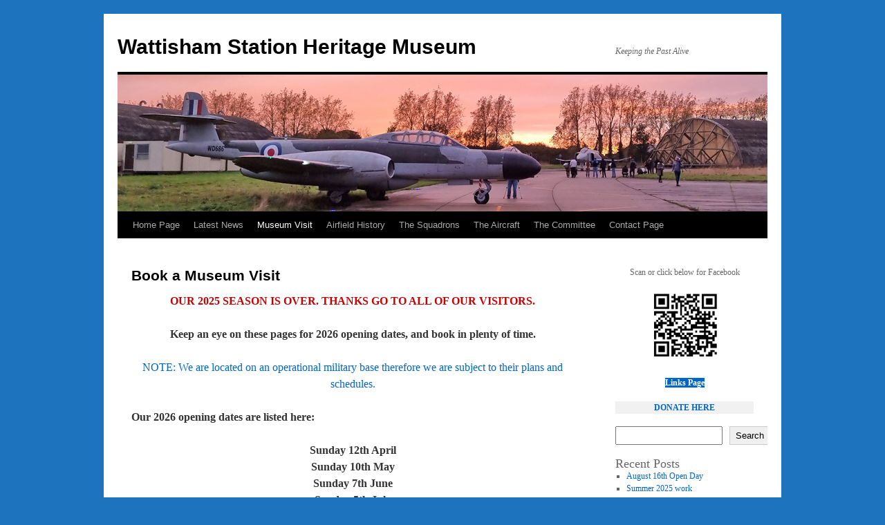

--- FILE ---
content_type: text/html; charset=UTF-8
request_url: https://wattishamstationheritage.com/book-a-museum-visit
body_size: 16246
content:
<!DOCTYPE html>
<html lang="en-GB">
<head>
<meta charset="UTF-8" />
<title>
Book a Museum Visit | Wattisham Station Heritage Museum	</title>
<link rel="profile" href="https://gmpg.org/xfn/11" />
<link rel="stylesheet" type="text/css" media="all" href="https://wattishamstationheritage.com/wp-content/themes/twentyten/style.css?ver=20251202" />
<link rel="pingback" href="https://wattishamstationheritage.com/xmlrpc.php">
<meta name='robots' content='max-image-preview:large' />
<link rel="alternate" type="application/rss+xml" title="Wattisham Station Heritage Museum &raquo; Feed" href="https://wattishamstationheritage.com/feed" />
<link rel="alternate" type="application/rss+xml" title="Wattisham Station Heritage Museum &raquo; Comments Feed" href="https://wattishamstationheritage.com/comments/feed" />
<link rel="alternate" title="oEmbed (JSON)" type="application/json+oembed" href="https://wattishamstationheritage.com/wp-json/oembed/1.0/embed?url=https%3A%2F%2Fwattishamstationheritage.com%2Fbook-a-museum-visit" />
<link rel="alternate" title="oEmbed (XML)" type="text/xml+oembed" href="https://wattishamstationheritage.com/wp-json/oembed/1.0/embed?url=https%3A%2F%2Fwattishamstationheritage.com%2Fbook-a-museum-visit&#038;format=xml" />
<style id='wp-img-auto-sizes-contain-inline-css' type='text/css'>
img:is([sizes=auto i],[sizes^="auto," i]){contain-intrinsic-size:3000px 1500px}
/*# sourceURL=wp-img-auto-sizes-contain-inline-css */
</style>
<style id='wp-emoji-styles-inline-css' type='text/css'>

	img.wp-smiley, img.emoji {
		display: inline !important;
		border: none !important;
		box-shadow: none !important;
		height: 1em !important;
		width: 1em !important;
		margin: 0 0.07em !important;
		vertical-align: -0.1em !important;
		background: none !important;
		padding: 0 !important;
	}
/*# sourceURL=wp-emoji-styles-inline-css */
</style>
<style id='wp-block-library-inline-css' type='text/css'>
:root{--wp-block-synced-color:#7a00df;--wp-block-synced-color--rgb:122,0,223;--wp-bound-block-color:var(--wp-block-synced-color);--wp-editor-canvas-background:#ddd;--wp-admin-theme-color:#007cba;--wp-admin-theme-color--rgb:0,124,186;--wp-admin-theme-color-darker-10:#006ba1;--wp-admin-theme-color-darker-10--rgb:0,107,160.5;--wp-admin-theme-color-darker-20:#005a87;--wp-admin-theme-color-darker-20--rgb:0,90,135;--wp-admin-border-width-focus:2px}@media (min-resolution:192dpi){:root{--wp-admin-border-width-focus:1.5px}}.wp-element-button{cursor:pointer}:root .has-very-light-gray-background-color{background-color:#eee}:root .has-very-dark-gray-background-color{background-color:#313131}:root .has-very-light-gray-color{color:#eee}:root .has-very-dark-gray-color{color:#313131}:root .has-vivid-green-cyan-to-vivid-cyan-blue-gradient-background{background:linear-gradient(135deg,#00d084,#0693e3)}:root .has-purple-crush-gradient-background{background:linear-gradient(135deg,#34e2e4,#4721fb 50%,#ab1dfe)}:root .has-hazy-dawn-gradient-background{background:linear-gradient(135deg,#faaca8,#dad0ec)}:root .has-subdued-olive-gradient-background{background:linear-gradient(135deg,#fafae1,#67a671)}:root .has-atomic-cream-gradient-background{background:linear-gradient(135deg,#fdd79a,#004a59)}:root .has-nightshade-gradient-background{background:linear-gradient(135deg,#330968,#31cdcf)}:root .has-midnight-gradient-background{background:linear-gradient(135deg,#020381,#2874fc)}:root{--wp--preset--font-size--normal:16px;--wp--preset--font-size--huge:42px}.has-regular-font-size{font-size:1em}.has-larger-font-size{font-size:2.625em}.has-normal-font-size{font-size:var(--wp--preset--font-size--normal)}.has-huge-font-size{font-size:var(--wp--preset--font-size--huge)}.has-text-align-center{text-align:center}.has-text-align-left{text-align:left}.has-text-align-right{text-align:right}.has-fit-text{white-space:nowrap!important}#end-resizable-editor-section{display:none}.aligncenter{clear:both}.items-justified-left{justify-content:flex-start}.items-justified-center{justify-content:center}.items-justified-right{justify-content:flex-end}.items-justified-space-between{justify-content:space-between}.screen-reader-text{border:0;clip-path:inset(50%);height:1px;margin:-1px;overflow:hidden;padding:0;position:absolute;width:1px;word-wrap:normal!important}.screen-reader-text:focus{background-color:#ddd;clip-path:none;color:#444;display:block;font-size:1em;height:auto;left:5px;line-height:normal;padding:15px 23px 14px;text-decoration:none;top:5px;width:auto;z-index:100000}html :where(.has-border-color){border-style:solid}html :where([style*=border-top-color]){border-top-style:solid}html :where([style*=border-right-color]){border-right-style:solid}html :where([style*=border-bottom-color]){border-bottom-style:solid}html :where([style*=border-left-color]){border-left-style:solid}html :where([style*=border-width]){border-style:solid}html :where([style*=border-top-width]){border-top-style:solid}html :where([style*=border-right-width]){border-right-style:solid}html :where([style*=border-bottom-width]){border-bottom-style:solid}html :where([style*=border-left-width]){border-left-style:solid}html :where(img[class*=wp-image-]){height:auto;max-width:100%}:where(figure){margin:0 0 1em}html :where(.is-position-sticky){--wp-admin--admin-bar--position-offset:var(--wp-admin--admin-bar--height,0px)}@media screen and (max-width:600px){html :where(.is-position-sticky){--wp-admin--admin-bar--position-offset:0px}}

/*# sourceURL=wp-block-library-inline-css */
</style><style id='wp-block-archives-inline-css' type='text/css'>
.wp-block-archives{box-sizing:border-box}.wp-block-archives-dropdown label{display:block}
/*# sourceURL=https://wattishamstationheritage.com/wp-includes/blocks/archives/style.min.css */
</style>
<style id='wp-block-heading-inline-css' type='text/css'>
h1:where(.wp-block-heading).has-background,h2:where(.wp-block-heading).has-background,h3:where(.wp-block-heading).has-background,h4:where(.wp-block-heading).has-background,h5:where(.wp-block-heading).has-background,h6:where(.wp-block-heading).has-background{padding:1.25em 2.375em}h1.has-text-align-left[style*=writing-mode]:where([style*=vertical-lr]),h1.has-text-align-right[style*=writing-mode]:where([style*=vertical-rl]),h2.has-text-align-left[style*=writing-mode]:where([style*=vertical-lr]),h2.has-text-align-right[style*=writing-mode]:where([style*=vertical-rl]),h3.has-text-align-left[style*=writing-mode]:where([style*=vertical-lr]),h3.has-text-align-right[style*=writing-mode]:where([style*=vertical-rl]),h4.has-text-align-left[style*=writing-mode]:where([style*=vertical-lr]),h4.has-text-align-right[style*=writing-mode]:where([style*=vertical-rl]),h5.has-text-align-left[style*=writing-mode]:where([style*=vertical-lr]),h5.has-text-align-right[style*=writing-mode]:where([style*=vertical-rl]),h6.has-text-align-left[style*=writing-mode]:where([style*=vertical-lr]),h6.has-text-align-right[style*=writing-mode]:where([style*=vertical-rl]){rotate:180deg}
/*# sourceURL=https://wattishamstationheritage.com/wp-includes/blocks/heading/style.min.css */
</style>
<style id='wp-block-image-inline-css' type='text/css'>
.wp-block-image>a,.wp-block-image>figure>a{display:inline-block}.wp-block-image img{box-sizing:border-box;height:auto;max-width:100%;vertical-align:bottom}@media not (prefers-reduced-motion){.wp-block-image img.hide{visibility:hidden}.wp-block-image img.show{animation:show-content-image .4s}}.wp-block-image[style*=border-radius] img,.wp-block-image[style*=border-radius]>a{border-radius:inherit}.wp-block-image.has-custom-border img{box-sizing:border-box}.wp-block-image.aligncenter{text-align:center}.wp-block-image.alignfull>a,.wp-block-image.alignwide>a{width:100%}.wp-block-image.alignfull img,.wp-block-image.alignwide img{height:auto;width:100%}.wp-block-image .aligncenter,.wp-block-image .alignleft,.wp-block-image .alignright,.wp-block-image.aligncenter,.wp-block-image.alignleft,.wp-block-image.alignright{display:table}.wp-block-image .aligncenter>figcaption,.wp-block-image .alignleft>figcaption,.wp-block-image .alignright>figcaption,.wp-block-image.aligncenter>figcaption,.wp-block-image.alignleft>figcaption,.wp-block-image.alignright>figcaption{caption-side:bottom;display:table-caption}.wp-block-image .alignleft{float:left;margin:.5em 1em .5em 0}.wp-block-image .alignright{float:right;margin:.5em 0 .5em 1em}.wp-block-image .aligncenter{margin-left:auto;margin-right:auto}.wp-block-image :where(figcaption){margin-bottom:1em;margin-top:.5em}.wp-block-image.is-style-circle-mask img{border-radius:9999px}@supports ((-webkit-mask-image:none) or (mask-image:none)) or (-webkit-mask-image:none){.wp-block-image.is-style-circle-mask img{border-radius:0;-webkit-mask-image:url('data:image/svg+xml;utf8,<svg viewBox="0 0 100 100" xmlns="http://www.w3.org/2000/svg"><circle cx="50" cy="50" r="50"/></svg>');mask-image:url('data:image/svg+xml;utf8,<svg viewBox="0 0 100 100" xmlns="http://www.w3.org/2000/svg"><circle cx="50" cy="50" r="50"/></svg>');mask-mode:alpha;-webkit-mask-position:center;mask-position:center;-webkit-mask-repeat:no-repeat;mask-repeat:no-repeat;-webkit-mask-size:contain;mask-size:contain}}:root :where(.wp-block-image.is-style-rounded img,.wp-block-image .is-style-rounded img){border-radius:9999px}.wp-block-image figure{margin:0}.wp-lightbox-container{display:flex;flex-direction:column;position:relative}.wp-lightbox-container img{cursor:zoom-in}.wp-lightbox-container img:hover+button{opacity:1}.wp-lightbox-container button{align-items:center;backdrop-filter:blur(16px) saturate(180%);background-color:#5a5a5a40;border:none;border-radius:4px;cursor:zoom-in;display:flex;height:20px;justify-content:center;opacity:0;padding:0;position:absolute;right:16px;text-align:center;top:16px;width:20px;z-index:100}@media not (prefers-reduced-motion){.wp-lightbox-container button{transition:opacity .2s ease}}.wp-lightbox-container button:focus-visible{outline:3px auto #5a5a5a40;outline:3px auto -webkit-focus-ring-color;outline-offset:3px}.wp-lightbox-container button:hover{cursor:pointer;opacity:1}.wp-lightbox-container button:focus{opacity:1}.wp-lightbox-container button:focus,.wp-lightbox-container button:hover,.wp-lightbox-container button:not(:hover):not(:active):not(.has-background){background-color:#5a5a5a40;border:none}.wp-lightbox-overlay{box-sizing:border-box;cursor:zoom-out;height:100vh;left:0;overflow:hidden;position:fixed;top:0;visibility:hidden;width:100%;z-index:100000}.wp-lightbox-overlay .close-button{align-items:center;cursor:pointer;display:flex;justify-content:center;min-height:40px;min-width:40px;padding:0;position:absolute;right:calc(env(safe-area-inset-right) + 16px);top:calc(env(safe-area-inset-top) + 16px);z-index:5000000}.wp-lightbox-overlay .close-button:focus,.wp-lightbox-overlay .close-button:hover,.wp-lightbox-overlay .close-button:not(:hover):not(:active):not(.has-background){background:none;border:none}.wp-lightbox-overlay .lightbox-image-container{height:var(--wp--lightbox-container-height);left:50%;overflow:hidden;position:absolute;top:50%;transform:translate(-50%,-50%);transform-origin:top left;width:var(--wp--lightbox-container-width);z-index:9999999999}.wp-lightbox-overlay .wp-block-image{align-items:center;box-sizing:border-box;display:flex;height:100%;justify-content:center;margin:0;position:relative;transform-origin:0 0;width:100%;z-index:3000000}.wp-lightbox-overlay .wp-block-image img{height:var(--wp--lightbox-image-height);min-height:var(--wp--lightbox-image-height);min-width:var(--wp--lightbox-image-width);width:var(--wp--lightbox-image-width)}.wp-lightbox-overlay .wp-block-image figcaption{display:none}.wp-lightbox-overlay button{background:none;border:none}.wp-lightbox-overlay .scrim{background-color:#fff;height:100%;opacity:.9;position:absolute;width:100%;z-index:2000000}.wp-lightbox-overlay.active{visibility:visible}@media not (prefers-reduced-motion){.wp-lightbox-overlay.active{animation:turn-on-visibility .25s both}.wp-lightbox-overlay.active img{animation:turn-on-visibility .35s both}.wp-lightbox-overlay.show-closing-animation:not(.active){animation:turn-off-visibility .35s both}.wp-lightbox-overlay.show-closing-animation:not(.active) img{animation:turn-off-visibility .25s both}.wp-lightbox-overlay.zoom.active{animation:none;opacity:1;visibility:visible}.wp-lightbox-overlay.zoom.active .lightbox-image-container{animation:lightbox-zoom-in .4s}.wp-lightbox-overlay.zoom.active .lightbox-image-container img{animation:none}.wp-lightbox-overlay.zoom.active .scrim{animation:turn-on-visibility .4s forwards}.wp-lightbox-overlay.zoom.show-closing-animation:not(.active){animation:none}.wp-lightbox-overlay.zoom.show-closing-animation:not(.active) .lightbox-image-container{animation:lightbox-zoom-out .4s}.wp-lightbox-overlay.zoom.show-closing-animation:not(.active) .lightbox-image-container img{animation:none}.wp-lightbox-overlay.zoom.show-closing-animation:not(.active) .scrim{animation:turn-off-visibility .4s forwards}}@keyframes show-content-image{0%{visibility:hidden}99%{visibility:hidden}to{visibility:visible}}@keyframes turn-on-visibility{0%{opacity:0}to{opacity:1}}@keyframes turn-off-visibility{0%{opacity:1;visibility:visible}99%{opacity:0;visibility:visible}to{opacity:0;visibility:hidden}}@keyframes lightbox-zoom-in{0%{transform:translate(calc((-100vw + var(--wp--lightbox-scrollbar-width))/2 + var(--wp--lightbox-initial-left-position)),calc(-50vh + var(--wp--lightbox-initial-top-position))) scale(var(--wp--lightbox-scale))}to{transform:translate(-50%,-50%) scale(1)}}@keyframes lightbox-zoom-out{0%{transform:translate(-50%,-50%) scale(1);visibility:visible}99%{visibility:visible}to{transform:translate(calc((-100vw + var(--wp--lightbox-scrollbar-width))/2 + var(--wp--lightbox-initial-left-position)),calc(-50vh + var(--wp--lightbox-initial-top-position))) scale(var(--wp--lightbox-scale));visibility:hidden}}
/*# sourceURL=https://wattishamstationheritage.com/wp-includes/blocks/image/style.min.css */
</style>
<style id='wp-block-image-theme-inline-css' type='text/css'>
:root :where(.wp-block-image figcaption){color:#555;font-size:13px;text-align:center}.is-dark-theme :root :where(.wp-block-image figcaption){color:#ffffffa6}.wp-block-image{margin:0 0 1em}
/*# sourceURL=https://wattishamstationheritage.com/wp-includes/blocks/image/theme.min.css */
</style>
<style id='wp-block-latest-comments-inline-css' type='text/css'>
ol.wp-block-latest-comments{box-sizing:border-box;margin-left:0}:where(.wp-block-latest-comments:not([style*=line-height] .wp-block-latest-comments__comment)){line-height:1.1}:where(.wp-block-latest-comments:not([style*=line-height] .wp-block-latest-comments__comment-excerpt p)){line-height:1.8}.has-dates :where(.wp-block-latest-comments:not([style*=line-height])),.has-excerpts :where(.wp-block-latest-comments:not([style*=line-height])){line-height:1.5}.wp-block-latest-comments .wp-block-latest-comments{padding-left:0}.wp-block-latest-comments__comment{list-style:none;margin-bottom:1em}.has-avatars .wp-block-latest-comments__comment{list-style:none;min-height:2.25em}.has-avatars .wp-block-latest-comments__comment .wp-block-latest-comments__comment-excerpt,.has-avatars .wp-block-latest-comments__comment .wp-block-latest-comments__comment-meta{margin-left:3.25em}.wp-block-latest-comments__comment-excerpt p{font-size:.875em;margin:.36em 0 1.4em}.wp-block-latest-comments__comment-date{display:block;font-size:.75em}.wp-block-latest-comments .avatar,.wp-block-latest-comments__comment-avatar{border-radius:1.5em;display:block;float:left;height:2.5em;margin-right:.75em;width:2.5em}.wp-block-latest-comments[class*=-font-size] a,.wp-block-latest-comments[style*=font-size] a{font-size:inherit}
/*# sourceURL=https://wattishamstationheritage.com/wp-includes/blocks/latest-comments/style.min.css */
</style>
<style id='wp-block-latest-posts-inline-css' type='text/css'>
.wp-block-latest-posts{box-sizing:border-box}.wp-block-latest-posts.alignleft{margin-right:2em}.wp-block-latest-posts.alignright{margin-left:2em}.wp-block-latest-posts.wp-block-latest-posts__list{list-style:none}.wp-block-latest-posts.wp-block-latest-posts__list li{clear:both;overflow-wrap:break-word}.wp-block-latest-posts.is-grid{display:flex;flex-wrap:wrap}.wp-block-latest-posts.is-grid li{margin:0 1.25em 1.25em 0;width:100%}@media (min-width:600px){.wp-block-latest-posts.columns-2 li{width:calc(50% - .625em)}.wp-block-latest-posts.columns-2 li:nth-child(2n){margin-right:0}.wp-block-latest-posts.columns-3 li{width:calc(33.33333% - .83333em)}.wp-block-latest-posts.columns-3 li:nth-child(3n){margin-right:0}.wp-block-latest-posts.columns-4 li{width:calc(25% - .9375em)}.wp-block-latest-posts.columns-4 li:nth-child(4n){margin-right:0}.wp-block-latest-posts.columns-5 li{width:calc(20% - 1em)}.wp-block-latest-posts.columns-5 li:nth-child(5n){margin-right:0}.wp-block-latest-posts.columns-6 li{width:calc(16.66667% - 1.04167em)}.wp-block-latest-posts.columns-6 li:nth-child(6n){margin-right:0}}:root :where(.wp-block-latest-posts.is-grid){padding:0}:root :where(.wp-block-latest-posts.wp-block-latest-posts__list){padding-left:0}.wp-block-latest-posts__post-author,.wp-block-latest-posts__post-date{display:block;font-size:.8125em}.wp-block-latest-posts__post-excerpt,.wp-block-latest-posts__post-full-content{margin-bottom:1em;margin-top:.5em}.wp-block-latest-posts__featured-image a{display:inline-block}.wp-block-latest-posts__featured-image img{height:auto;max-width:100%;width:auto}.wp-block-latest-posts__featured-image.alignleft{float:left;margin-right:1em}.wp-block-latest-posts__featured-image.alignright{float:right;margin-left:1em}.wp-block-latest-posts__featured-image.aligncenter{margin-bottom:1em;text-align:center}
/*# sourceURL=https://wattishamstationheritage.com/wp-includes/blocks/latest-posts/style.min.css */
</style>
<style id='wp-block-search-inline-css' type='text/css'>
.wp-block-search__button{margin-left:10px;word-break:normal}.wp-block-search__button.has-icon{line-height:0}.wp-block-search__button svg{height:1.25em;min-height:24px;min-width:24px;width:1.25em;fill:currentColor;vertical-align:text-bottom}:where(.wp-block-search__button){border:1px solid #ccc;padding:6px 10px}.wp-block-search__inside-wrapper{display:flex;flex:auto;flex-wrap:nowrap;max-width:100%}.wp-block-search__label{width:100%}.wp-block-search.wp-block-search__button-only .wp-block-search__button{box-sizing:border-box;display:flex;flex-shrink:0;justify-content:center;margin-left:0;max-width:100%}.wp-block-search.wp-block-search__button-only .wp-block-search__inside-wrapper{min-width:0!important;transition-property:width}.wp-block-search.wp-block-search__button-only .wp-block-search__input{flex-basis:100%;transition-duration:.3s}.wp-block-search.wp-block-search__button-only.wp-block-search__searchfield-hidden,.wp-block-search.wp-block-search__button-only.wp-block-search__searchfield-hidden .wp-block-search__inside-wrapper{overflow:hidden}.wp-block-search.wp-block-search__button-only.wp-block-search__searchfield-hidden .wp-block-search__input{border-left-width:0!important;border-right-width:0!important;flex-basis:0;flex-grow:0;margin:0;min-width:0!important;padding-left:0!important;padding-right:0!important;width:0!important}:where(.wp-block-search__input){appearance:none;border:1px solid #949494;flex-grow:1;font-family:inherit;font-size:inherit;font-style:inherit;font-weight:inherit;letter-spacing:inherit;line-height:inherit;margin-left:0;margin-right:0;min-width:3rem;padding:8px;text-decoration:unset!important;text-transform:inherit}:where(.wp-block-search__button-inside .wp-block-search__inside-wrapper){background-color:#fff;border:1px solid #949494;box-sizing:border-box;padding:4px}:where(.wp-block-search__button-inside .wp-block-search__inside-wrapper) .wp-block-search__input{border:none;border-radius:0;padding:0 4px}:where(.wp-block-search__button-inside .wp-block-search__inside-wrapper) .wp-block-search__input:focus{outline:none}:where(.wp-block-search__button-inside .wp-block-search__inside-wrapper) :where(.wp-block-search__button){padding:4px 8px}.wp-block-search.aligncenter .wp-block-search__inside-wrapper{margin:auto}.wp-block[data-align=right] .wp-block-search.wp-block-search__button-only .wp-block-search__inside-wrapper{float:right}
/*# sourceURL=https://wattishamstationheritage.com/wp-includes/blocks/search/style.min.css */
</style>
<style id='wp-block-search-theme-inline-css' type='text/css'>
.wp-block-search .wp-block-search__label{font-weight:700}.wp-block-search__button{border:1px solid #ccc;padding:.375em .625em}
/*# sourceURL=https://wattishamstationheritage.com/wp-includes/blocks/search/theme.min.css */
</style>
<style id='wp-block-group-inline-css' type='text/css'>
.wp-block-group{box-sizing:border-box}:where(.wp-block-group.wp-block-group-is-layout-constrained){position:relative}
/*# sourceURL=https://wattishamstationheritage.com/wp-includes/blocks/group/style.min.css */
</style>
<style id='wp-block-group-theme-inline-css' type='text/css'>
:where(.wp-block-group.has-background){padding:1.25em 2.375em}
/*# sourceURL=https://wattishamstationheritage.com/wp-includes/blocks/group/theme.min.css */
</style>
<style id='wp-block-paragraph-inline-css' type='text/css'>
.is-small-text{font-size:.875em}.is-regular-text{font-size:1em}.is-large-text{font-size:2.25em}.is-larger-text{font-size:3em}.has-drop-cap:not(:focus):first-letter{float:left;font-size:8.4em;font-style:normal;font-weight:100;line-height:.68;margin:.05em .1em 0 0;text-transform:uppercase}body.rtl .has-drop-cap:not(:focus):first-letter{float:none;margin-left:.1em}p.has-drop-cap.has-background{overflow:hidden}:root :where(p.has-background){padding:1.25em 2.375em}:where(p.has-text-color:not(.has-link-color)) a{color:inherit}p.has-text-align-left[style*="writing-mode:vertical-lr"],p.has-text-align-right[style*="writing-mode:vertical-rl"]{rotate:180deg}
/*# sourceURL=https://wattishamstationheritage.com/wp-includes/blocks/paragraph/style.min.css */
</style>
<style id='global-styles-inline-css' type='text/css'>
:root{--wp--preset--aspect-ratio--square: 1;--wp--preset--aspect-ratio--4-3: 4/3;--wp--preset--aspect-ratio--3-4: 3/4;--wp--preset--aspect-ratio--3-2: 3/2;--wp--preset--aspect-ratio--2-3: 2/3;--wp--preset--aspect-ratio--16-9: 16/9;--wp--preset--aspect-ratio--9-16: 9/16;--wp--preset--color--black: #000;--wp--preset--color--cyan-bluish-gray: #abb8c3;--wp--preset--color--white: #fff;--wp--preset--color--pale-pink: #f78da7;--wp--preset--color--vivid-red: #cf2e2e;--wp--preset--color--luminous-vivid-orange: #ff6900;--wp--preset--color--luminous-vivid-amber: #fcb900;--wp--preset--color--light-green-cyan: #7bdcb5;--wp--preset--color--vivid-green-cyan: #00d084;--wp--preset--color--pale-cyan-blue: #8ed1fc;--wp--preset--color--vivid-cyan-blue: #0693e3;--wp--preset--color--vivid-purple: #9b51e0;--wp--preset--color--blue: #0066cc;--wp--preset--color--medium-gray: #666;--wp--preset--color--light-gray: #f1f1f1;--wp--preset--gradient--vivid-cyan-blue-to-vivid-purple: linear-gradient(135deg,rgb(6,147,227) 0%,rgb(155,81,224) 100%);--wp--preset--gradient--light-green-cyan-to-vivid-green-cyan: linear-gradient(135deg,rgb(122,220,180) 0%,rgb(0,208,130) 100%);--wp--preset--gradient--luminous-vivid-amber-to-luminous-vivid-orange: linear-gradient(135deg,rgb(252,185,0) 0%,rgb(255,105,0) 100%);--wp--preset--gradient--luminous-vivid-orange-to-vivid-red: linear-gradient(135deg,rgb(255,105,0) 0%,rgb(207,46,46) 100%);--wp--preset--gradient--very-light-gray-to-cyan-bluish-gray: linear-gradient(135deg,rgb(238,238,238) 0%,rgb(169,184,195) 100%);--wp--preset--gradient--cool-to-warm-spectrum: linear-gradient(135deg,rgb(74,234,220) 0%,rgb(151,120,209) 20%,rgb(207,42,186) 40%,rgb(238,44,130) 60%,rgb(251,105,98) 80%,rgb(254,248,76) 100%);--wp--preset--gradient--blush-light-purple: linear-gradient(135deg,rgb(255,206,236) 0%,rgb(152,150,240) 100%);--wp--preset--gradient--blush-bordeaux: linear-gradient(135deg,rgb(254,205,165) 0%,rgb(254,45,45) 50%,rgb(107,0,62) 100%);--wp--preset--gradient--luminous-dusk: linear-gradient(135deg,rgb(255,203,112) 0%,rgb(199,81,192) 50%,rgb(65,88,208) 100%);--wp--preset--gradient--pale-ocean: linear-gradient(135deg,rgb(255,245,203) 0%,rgb(182,227,212) 50%,rgb(51,167,181) 100%);--wp--preset--gradient--electric-grass: linear-gradient(135deg,rgb(202,248,128) 0%,rgb(113,206,126) 100%);--wp--preset--gradient--midnight: linear-gradient(135deg,rgb(2,3,129) 0%,rgb(40,116,252) 100%);--wp--preset--font-size--small: 13px;--wp--preset--font-size--medium: 20px;--wp--preset--font-size--large: 36px;--wp--preset--font-size--x-large: 42px;--wp--preset--spacing--20: 0.44rem;--wp--preset--spacing--30: 0.67rem;--wp--preset--spacing--40: 1rem;--wp--preset--spacing--50: 1.5rem;--wp--preset--spacing--60: 2.25rem;--wp--preset--spacing--70: 3.38rem;--wp--preset--spacing--80: 5.06rem;--wp--preset--shadow--natural: 6px 6px 9px rgba(0, 0, 0, 0.2);--wp--preset--shadow--deep: 12px 12px 50px rgba(0, 0, 0, 0.4);--wp--preset--shadow--sharp: 6px 6px 0px rgba(0, 0, 0, 0.2);--wp--preset--shadow--outlined: 6px 6px 0px -3px rgb(255, 255, 255), 6px 6px rgb(0, 0, 0);--wp--preset--shadow--crisp: 6px 6px 0px rgb(0, 0, 0);}:where(.is-layout-flex){gap: 0.5em;}:where(.is-layout-grid){gap: 0.5em;}body .is-layout-flex{display: flex;}.is-layout-flex{flex-wrap: wrap;align-items: center;}.is-layout-flex > :is(*, div){margin: 0;}body .is-layout-grid{display: grid;}.is-layout-grid > :is(*, div){margin: 0;}:where(.wp-block-columns.is-layout-flex){gap: 2em;}:where(.wp-block-columns.is-layout-grid){gap: 2em;}:where(.wp-block-post-template.is-layout-flex){gap: 1.25em;}:where(.wp-block-post-template.is-layout-grid){gap: 1.25em;}.has-black-color{color: var(--wp--preset--color--black) !important;}.has-cyan-bluish-gray-color{color: var(--wp--preset--color--cyan-bluish-gray) !important;}.has-white-color{color: var(--wp--preset--color--white) !important;}.has-pale-pink-color{color: var(--wp--preset--color--pale-pink) !important;}.has-vivid-red-color{color: var(--wp--preset--color--vivid-red) !important;}.has-luminous-vivid-orange-color{color: var(--wp--preset--color--luminous-vivid-orange) !important;}.has-luminous-vivid-amber-color{color: var(--wp--preset--color--luminous-vivid-amber) !important;}.has-light-green-cyan-color{color: var(--wp--preset--color--light-green-cyan) !important;}.has-vivid-green-cyan-color{color: var(--wp--preset--color--vivid-green-cyan) !important;}.has-pale-cyan-blue-color{color: var(--wp--preset--color--pale-cyan-blue) !important;}.has-vivid-cyan-blue-color{color: var(--wp--preset--color--vivid-cyan-blue) !important;}.has-vivid-purple-color{color: var(--wp--preset--color--vivid-purple) !important;}.has-black-background-color{background-color: var(--wp--preset--color--black) !important;}.has-cyan-bluish-gray-background-color{background-color: var(--wp--preset--color--cyan-bluish-gray) !important;}.has-white-background-color{background-color: var(--wp--preset--color--white) !important;}.has-pale-pink-background-color{background-color: var(--wp--preset--color--pale-pink) !important;}.has-vivid-red-background-color{background-color: var(--wp--preset--color--vivid-red) !important;}.has-luminous-vivid-orange-background-color{background-color: var(--wp--preset--color--luminous-vivid-orange) !important;}.has-luminous-vivid-amber-background-color{background-color: var(--wp--preset--color--luminous-vivid-amber) !important;}.has-light-green-cyan-background-color{background-color: var(--wp--preset--color--light-green-cyan) !important;}.has-vivid-green-cyan-background-color{background-color: var(--wp--preset--color--vivid-green-cyan) !important;}.has-pale-cyan-blue-background-color{background-color: var(--wp--preset--color--pale-cyan-blue) !important;}.has-vivid-cyan-blue-background-color{background-color: var(--wp--preset--color--vivid-cyan-blue) !important;}.has-vivid-purple-background-color{background-color: var(--wp--preset--color--vivid-purple) !important;}.has-black-border-color{border-color: var(--wp--preset--color--black) !important;}.has-cyan-bluish-gray-border-color{border-color: var(--wp--preset--color--cyan-bluish-gray) !important;}.has-white-border-color{border-color: var(--wp--preset--color--white) !important;}.has-pale-pink-border-color{border-color: var(--wp--preset--color--pale-pink) !important;}.has-vivid-red-border-color{border-color: var(--wp--preset--color--vivid-red) !important;}.has-luminous-vivid-orange-border-color{border-color: var(--wp--preset--color--luminous-vivid-orange) !important;}.has-luminous-vivid-amber-border-color{border-color: var(--wp--preset--color--luminous-vivid-amber) !important;}.has-light-green-cyan-border-color{border-color: var(--wp--preset--color--light-green-cyan) !important;}.has-vivid-green-cyan-border-color{border-color: var(--wp--preset--color--vivid-green-cyan) !important;}.has-pale-cyan-blue-border-color{border-color: var(--wp--preset--color--pale-cyan-blue) !important;}.has-vivid-cyan-blue-border-color{border-color: var(--wp--preset--color--vivid-cyan-blue) !important;}.has-vivid-purple-border-color{border-color: var(--wp--preset--color--vivid-purple) !important;}.has-vivid-cyan-blue-to-vivid-purple-gradient-background{background: var(--wp--preset--gradient--vivid-cyan-blue-to-vivid-purple) !important;}.has-light-green-cyan-to-vivid-green-cyan-gradient-background{background: var(--wp--preset--gradient--light-green-cyan-to-vivid-green-cyan) !important;}.has-luminous-vivid-amber-to-luminous-vivid-orange-gradient-background{background: var(--wp--preset--gradient--luminous-vivid-amber-to-luminous-vivid-orange) !important;}.has-luminous-vivid-orange-to-vivid-red-gradient-background{background: var(--wp--preset--gradient--luminous-vivid-orange-to-vivid-red) !important;}.has-very-light-gray-to-cyan-bluish-gray-gradient-background{background: var(--wp--preset--gradient--very-light-gray-to-cyan-bluish-gray) !important;}.has-cool-to-warm-spectrum-gradient-background{background: var(--wp--preset--gradient--cool-to-warm-spectrum) !important;}.has-blush-light-purple-gradient-background{background: var(--wp--preset--gradient--blush-light-purple) !important;}.has-blush-bordeaux-gradient-background{background: var(--wp--preset--gradient--blush-bordeaux) !important;}.has-luminous-dusk-gradient-background{background: var(--wp--preset--gradient--luminous-dusk) !important;}.has-pale-ocean-gradient-background{background: var(--wp--preset--gradient--pale-ocean) !important;}.has-electric-grass-gradient-background{background: var(--wp--preset--gradient--electric-grass) !important;}.has-midnight-gradient-background{background: var(--wp--preset--gradient--midnight) !important;}.has-small-font-size{font-size: var(--wp--preset--font-size--small) !important;}.has-medium-font-size{font-size: var(--wp--preset--font-size--medium) !important;}.has-large-font-size{font-size: var(--wp--preset--font-size--large) !important;}.has-x-large-font-size{font-size: var(--wp--preset--font-size--x-large) !important;}
/*# sourceURL=global-styles-inline-css */
</style>
<style id='core-block-supports-inline-css' type='text/css'>
.wp-elements-57cf231690742e8acc79f4d52c2beb51 a:where(:not(.wp-element-button)){color:#d3081c;}
/*# sourceURL=core-block-supports-inline-css */
</style>

<style id='classic-theme-styles-inline-css' type='text/css'>
/*! This file is auto-generated */
.wp-block-button__link{color:#fff;background-color:#32373c;border-radius:9999px;box-shadow:none;text-decoration:none;padding:calc(.667em + 2px) calc(1.333em + 2px);font-size:1.125em}.wp-block-file__button{background:#32373c;color:#fff;text-decoration:none}
/*# sourceURL=/wp-includes/css/classic-themes.min.css */
</style>
<link rel='stylesheet' id='wpforms-classic-full-css' href='https://wattishamstationheritage.com/wp-content/plugins/wpforms-lite/assets/css/frontend/classic/wpforms-full.min.css?ver=1.9.8.7' type='text/css' media='all' />
<link rel='stylesheet' id='twentyten-block-style-css' href='https://wattishamstationheritage.com/wp-content/themes/twentyten/blocks.css?ver=20250220' type='text/css' media='all' />
<link rel="https://api.w.org/" href="https://wattishamstationheritage.com/wp-json/" /><link rel="alternate" title="JSON" type="application/json" href="https://wattishamstationheritage.com/wp-json/wp/v2/pages/104" /><link rel="EditURI" type="application/rsd+xml" title="RSD" href="https://wattishamstationheritage.com/xmlrpc.php?rsd" />
<meta name="generator" content="WordPress 6.9" />
<link rel="canonical" href="https://wattishamstationheritage.com/book-a-museum-visit" />
<link rel='shortlink' href='https://wattishamstationheritage.com/?p=104' />
<style type="text/css" id="custom-background-css">
body.custom-background { background-color: #1e73be; }
</style>
	<link rel="icon" href="https://wattishamstationheritage.com/wp-content/uploads/2018/11/cropped-Screenshot_20181102-090808-01-150x150.jpeg" sizes="32x32" />
<link rel="icon" href="https://wattishamstationheritage.com/wp-content/uploads/2018/11/cropped-Screenshot_20181102-090808-01-300x300.jpeg" sizes="192x192" />
<link rel="apple-touch-icon" href="https://wattishamstationheritage.com/wp-content/uploads/2018/11/cropped-Screenshot_20181102-090808-01-300x300.jpeg" />
<meta name="msapplication-TileImage" content="https://wattishamstationheritage.com/wp-content/uploads/2018/11/cropped-Screenshot_20181102-090808-01-300x300.jpeg" />
</head>

<body class="wp-singular page-template-default page page-id-104 custom-background wp-theme-twentyten">
<div id="wrapper" class="hfeed">
		<a href="#content" class="screen-reader-text skip-link">Skip to content</a>
	<div id="header">
		<div id="masthead">
			<div id="branding" role="banner">
									<div id="site-title">
						<span>
							<a href="https://wattishamstationheritage.com/" rel="home" >Wattisham Station Heritage Museum</a>
						</span>
					</div>
										<div id="site-description">Keeping the Past Alive</div>
					<img src="https://wattishamstationheritage.com/wp-content/uploads/2025/01/940x198_wd686_sunset.jpg" width="940" height="198" alt="Wattisham Station Heritage Museum" srcset="https://wattishamstationheritage.com/wp-content/uploads/2025/01/940x198_wd686_sunset.jpg 940w, https://wattishamstationheritage.com/wp-content/uploads/2025/01/940x198_wd686_sunset-300x63.jpg 300w, https://wattishamstationheritage.com/wp-content/uploads/2025/01/940x198_wd686_sunset-768x162.jpg 768w" sizes="(max-width: 940px) 100vw, 940px" decoding="async" fetchpriority="high" />			</div><!-- #branding -->

			<div id="access" role="navigation">
				<div class="menu-header"><ul id="menu-menu2022" class="menu"><li id="menu-item-1689" class="menu-item menu-item-type-post_type menu-item-object-page menu-item-1689"><a href="https://wattishamstationheritage.com/homepage">Home Page</a></li>
<li id="menu-item-1672" class="menu-item menu-item-type-custom menu-item-object-custom menu-item-home menu-item-1672"><a href="http://wattishamstationheritage.com/">Latest News</a></li>
<li id="menu-item-1674" class="menu-item menu-item-type-post_type menu-item-object-page current-menu-item page_item page-item-104 current_page_item menu-item-1674"><a href="https://wattishamstationheritage.com/book-a-museum-visit" aria-current="page">Museum Visit</a></li>
<li id="menu-item-1683" class="menu-item menu-item-type-post_type menu-item-object-page menu-item-has-children menu-item-1683"><a href="https://wattishamstationheritage.com/airfield-history">Airfield History</a>
<ul class="sub-menu">
	<li id="menu-item-1680" class="menu-item menu-item-type-post_type menu-item-object-page menu-item-has-children menu-item-1680"><a href="https://wattishamstationheritage.com/wsh-films">WSH Films</a>
	<ul class="sub-menu">
		<li id="menu-item-1681" class="menu-item menu-item-type-post_type menu-item-object-page menu-item-1681"><a href="https://wattishamstationheritage.com/the-cold-war">The Cold War</a></li>
	</ul>
</li>
</ul>
</li>
<li id="menu-item-1677" class="menu-item menu-item-type-post_type menu-item-object-page menu-item-1677"><a href="https://wattishamstationheritage.com/squadrons">The Squadrons</a></li>
<li id="menu-item-1678" class="menu-item menu-item-type-post_type menu-item-object-page menu-item-1678"><a href="https://wattishamstationheritage.com/our-aircraft">The Aircraft</a></li>
<li id="menu-item-1744" class="menu-item menu-item-type-post_type menu-item-object-page menu-item-1744"><a href="https://wattishamstationheritage.com/committee">The Committee</a></li>
<li id="menu-item-1709" class="menu-item menu-item-type-post_type menu-item-object-page menu-item-1709"><a href="https://wattishamstationheritage.com/contact-page">Contact Page</a></li>
</ul></div>			</div><!-- #access -->
		</div><!-- #masthead -->
	</div><!-- #header -->

	<div id="main">

		<div id="container">
			<div id="content" role="main">

			

				<div id="post-104" class="post-104 page type-page status-publish hentry">
											<h1 class="entry-title">Book a Museum Visit</h1>
					
					<div class="entry-content">
						
<p class="has-text-align-center has-text-color has-link-color wp-elements-57cf231690742e8acc79f4d52c2beb51" style="color:#d3081c"><strong><mark style="background-color:rgba(0, 0, 0, 0);color:#c80202" class="has-inline-color"><strong><mark style="background-color:rgba(0, 0, 0, 0);color:#c80202" class="has-inline-color">OUR 2025 SEASON IS OVER. THANKS GO TO ALL OF OUR VISITORS.</mark></strong></mark></strong></p>



<p class="has-text-align-center"><strong>Keep an eye on these pages for 2026 opening dates, and book in plenty of time.</strong></p>



<p class="has-text-align-center"><mark style="background-color:rgba(0, 0, 0, 0)" class="has-inline-color has-blue-color"><mark style="background-color:rgba(0, 0, 0, 0)" class="has-inline-color has-blue-color">NOTE: We are located on an operational military base therefore we are subject to their plans and schedules.</mark></mark></p>



<p><strong>Our 2026 opening dates are listed here:</strong></p>



<p class="has-text-align-center"><strong><strong>Sunday 12th April<s><br></s>Sunday 10th May<s><br></s>Sunday 7th June<s><br></s>Sunday 5th July<s><br></s>Sunday 2nd August<s><br></s>Saturday 15th August<s><br></s>Sunday 6th September<s><br></s>Saturday 19th September<s><br></s>Sunday 4th October</strong></strong></p>



<p class="has-text-align-center">We will be open from 11am until 4pm.<br>Please allow 2 hours for your visit.</p>



<p class="has-text-align-center">We also welcome schools visits, veterans groups, clubs and other organisations<br>outside our regular open days.<br>Please use the form provided below for more information.</p>



<p class="has-text-align-center"><strong>How to Book your visit</strong></p>



<p class="has-text-align-center"><strong>Please send the following information using the form below</strong></p>


<div class="wpforms-container wpforms-container-full wpforms-block wpforms-block-05cca003-7c3c-4f3e-b912-bc64482c2213" id="wpforms-3210"><form id="wpforms-form-3210" class="wpforms-validate wpforms-form wpforms-ajax-form" data-formid="3210" method="post" enctype="multipart/form-data" action="/book-a-museum-visit" data-token="325b1ae90b87a332b113cea35e0e0685" data-token-time="1768816418"><noscript class="wpforms-error-noscript">Please enable JavaScript in your browser to complete this form.</noscript><div class="wpforms-field-container"><div id="wpforms-3210-field_1-container" class="wpforms-field wpforms-field-name" data-field-id="1"><label class="wpforms-field-label">Name <span class="wpforms-required-label">*</span></label><div class="wpforms-field-row wpforms-field-medium"><div class="wpforms-field-row-block wpforms-first wpforms-one-half"><input type="text" id="wpforms-3210-field_1" class="wpforms-field-name-first wpforms-field-required" name="wpforms[fields][1][first]" required><label for="wpforms-3210-field_1" class="wpforms-field-sublabel after">First</label></div><div class="wpforms-field-row-block wpforms-one-half"><input type="text" id="wpforms-3210-field_1-last" class="wpforms-field-name-last wpforms-field-required" name="wpforms[fields][1][last]" required><label for="wpforms-3210-field_1-last" class="wpforms-field-sublabel after">Last</label></div></div></div><div id="wpforms-3210-field_15-container" class="wpforms-field wpforms-field-text" data-field-id="15"><label class="wpforms-field-label" for="wpforms-3210-field_15">Nationality <span class="wpforms-required-label">*</span></label><input type="text" id="wpforms-3210-field_15" class="wpforms-field-medium wpforms-field-required" name="wpforms[fields][15]" required></div><div id="wpforms-3210-field_14-container" class="wpforms-field wpforms-field-text" data-field-id="14"><label class="wpforms-field-label" for="wpforms-3210-field_14">Town of Residence <span class="wpforms-required-label">*</span></label><input type="text" id="wpforms-3210-field_14" class="wpforms-field-medium wpforms-field-required" name="wpforms[fields][14]" required></div><div id="wpforms-3210-field_2-container" class="wpforms-field wpforms-field-email" data-field-id="2"><label class="wpforms-field-label" for="wpforms-3210-field_2">Email <span class="wpforms-required-label">*</span></label><input type="email" id="wpforms-3210-field_2" class="wpforms-field-medium wpforms-field-required" name="wpforms[fields][2]" spellcheck="false" required></div><div id="wpforms-3210-field_3-container" class="wpforms-field wpforms-field-number" data-field-id="3"><label class="wpforms-field-label" for="wpforms-3210-field_3">Contact Phone Number <span class="wpforms-required-label">*</span></label><input type="number" id="wpforms-3210-field_3" class="wpforms-field-medium wpforms-field-required" name="wpforms[fields][3]" step="any" required></div><div id="wpforms-3210-field_4-container" class="wpforms-field wpforms-field-text" data-field-id="4"><label class="wpforms-field-label" for="wpforms-3210-field_4">Vehicle Registration Number(s) <span class="wpforms-required-label">*</span></label><input type="text" id="wpforms-3210-field_4" class="wpforms-field-medium wpforms-field-required" name="wpforms[fields][4]" required></div><div id="wpforms-3210-field_11-container" class="wpforms-field wpforms-field-text" data-field-id="11"><label class="wpforms-field-label" for="wpforms-3210-field_11">Vehicle Make and Model <span class="wpforms-required-label">*</span></label><input type="text" id="wpforms-3210-field_11" class="wpforms-field-medium wpforms-field-required" name="wpforms[fields][11]" required></div><div id="wpforms-3210-field_10-container" class="wpforms-field wpforms-field-text" data-field-id="10"><label class="wpforms-field-label" for="wpforms-3210-field_10">Vehicle Colour <span class="wpforms-required-label">*</span></label><input type="text" id="wpforms-3210-field_10" class="wpforms-field-medium wpforms-field-required" name="wpforms[fields][10]" required></div><div id="wpforms-3210-field_5-container" class="wpforms-field wpforms-field-textarea" data-field-id="5"><label class="wpforms-field-label" for="wpforms-3210-field_5">Names, Nationality and Town of residence of accompanying visitors</label><textarea id="wpforms-3210-field_5" class="wpforms-field-medium" name="wpforms[fields][5]" ></textarea></div><div id="wpforms-3210-field_17-container" class="wpforms-field wpforms-field-select wpforms-field-select-style-classic" data-field-id="17"><label class="wpforms-field-label" for="wpforms-3210-field_17">Date and time of required visit <span class="wpforms-required-label">*</span></label><select id="wpforms-3210-field_17" class="wpforms-field-medium wpforms-field-required" name="wpforms[fields][17]" required="required"><option value="Sunday 12th April, 11am"  class="choice-11 depth-1"  >Sunday 12th April, 11am</option><option value="Sunday 12th April, 12:30pm"  class="choice-12 depth-1"  >Sunday 12th April, 12:30pm</option><option value="Sunday 12th April, 2pm"  class="choice-13 depth-1"  >Sunday 12th April, 2pm</option><option value="Sunday 10th May, 11am"  class="choice-14 depth-1"  >Sunday 10th May, 11am</option><option value="Sunday 10th May, 12:30pm"  class="choice-15 depth-1"  >Sunday 10th May, 12:30pm</option><option value="Sunday 10th May, 2pm"  class="choice-16 depth-1"  >Sunday 10th May, 2pm</option><option value="Sunday 7th June, 11am"  class="choice-17 depth-1"  >Sunday 7th June, 11am</option><option value="Sunday 7th June, 12:30pm"  class="choice-18 depth-1"  >Sunday 7th June, 12:30pm</option><option value="Sunday 7th June, 2pm"  class="choice-19 depth-1"  >Sunday 7th June, 2pm</option><option value="Sunday 5th July, 11am"  class="choice-20 depth-1"  >Sunday 5th July, 11am</option><option value="Sunday 5th July, 12:30pm"  class="choice-21 depth-1"  >Sunday 5th July, 12:30pm</option><option value="Sunday 5th July, 2pm"  class="choice-22 depth-1"  >Sunday 5th July, 2pm</option><option value="Sunday 2nd August, 11am"  class="choice-23 depth-1"  >Sunday 2nd August, 11am</option><option value="Sunday 2nd August, 12:30pm"  class="choice-24 depth-1"  >Sunday 2nd August, 12:30pm</option><option value="Sunday 2nd August, 2pm"  class="choice-25 depth-1"  >Sunday 2nd August, 2pm</option><option value="Saturday 15th August, 11am"  class="choice-26 depth-1"  >Saturday 15th August, 11am</option><option value="Saturday 15th August, 12:30pm"  class="choice-27 depth-1"  >Saturday 15th August, 12:30pm</option><option value="Saturday 15th August, 2pm"  class="choice-28 depth-1"  >Saturday 15th August, 2pm</option><option value="Sunday 6th September, 11am"  class="choice-29 depth-1"  >Sunday 6th September, 11am</option><option value="Sunday 6th September, 12:30pm"  class="choice-30 depth-1"  >Sunday 6th September, 12:30pm</option><option value="Sunday 6th September, 2pm"  class="choice-31 depth-1"  >Sunday 6th September, 2pm</option><option value="Saturday 19th September, 11am"  class="choice-32 depth-1"  >Saturday 19th September, 11am</option><option value="Saturday 19th September, 12:30pm"  class="choice-33 depth-1"  >Saturday 19th September, 12:30pm</option><option value="Saturday 19th September, 2pm"  class="choice-34 depth-1"  >Saturday 19th September, 2pm</option><option value="Sunday 4th October, 11am"  class="choice-35 depth-1"  >Sunday 4th October, 11am</option><option value="Sunday 4th October, 12:30pm"  class="choice-36 depth-1"  >Sunday 4th October, 12:30pm</option><option value="Sunday 4th October, 2pm"  class="choice-37 depth-1"  >Sunday 4th October, 2pm</option><option value="Other info."  class="choice-10 depth-1"  >Other info.</option></select></div><div id="wpforms-3210-field_18-container" class="wpforms-field wpforms-field-text" data-field-id="18"><label class="wpforms-field-label" for="wpforms-3210-field_18">Other information</label><input type="text" id="wpforms-3210-field_18" class="wpforms-field-medium" name="wpforms[fields][18]" ></div></div><!-- .wpforms-field-container --><div class="wpforms-submit-container" ><input type="hidden" name="wpforms[id]" value="3210"><input type="hidden" name="page_title" value="Book a Museum Visit"><input type="hidden" name="page_url" value="https://wattishamstationheritage.com/book-a-museum-visit"><input type="hidden" name="url_referer" value=""><input type="hidden" name="page_id" value="104"><input type="hidden" name="wpforms[post_id]" value="104"><button type="submit" name="wpforms[submit]" id="wpforms-submit-3210" class="wpforms-submit" data-alt-text="Sending…" data-submit-text="Submit" aria-live="assertive" value="wpforms-submit">Submit</button><img decoding="async" src="https://wattishamstationheritage.com/wp-content/plugins/wpforms-lite/assets/images/submit-spin.svg" class="wpforms-submit-spinner" style="display: none;" width="26" height="26" alt="Loading"></div></form></div>  <!-- .wpforms-container -->


<p class="has-text-align-center"></p>



<p><strong>When we receive your information, our team will contact you to confirm your booking.</strong></p>



<p class="has-text-align-center"><strong>Guidance Notes for your visit</strong></p>



<p>Here at Wattisham Station Heritage Museum we want to make your visit to our museum as relaxed as possible, but to do this we need you to understand that our museum and aircraft workshop is located within the Wattisham Army Base, which is an active military base and as such all visitors have to adhere to the Stations security requirements below.</p>



<p class="has-text-align-center"><strong><span style="color:#f70307" class="has-inline-color">PLEASE NOTE: IF YOU ARE NOT BOOKED IN YOU WILL </span><br><span style="color:#f70307" class="has-inline-color">NOT BE ALLOWED ON THE STATION</span></strong></p>



<p>Visitors over 18 years of age will be required to produce photo identification upon your arrival, i.e. Passport/Drivers Licence/Bus Pass etc</p>



<p class="has-text-align-center"><strong><span style="color:#f80408" class="has-inline-color">IMPORTANT INFORMATION: Please send your request at least </span></strong><br><strong><span style="color:#f80408" class="has-inline-color">5 WORKING DAYS in advance of your visit</span></strong></p>



<p>We have to comply with the military security protocol in order for the military to issue a base pass for your visit. If you do not allow for this when making an application to visit our museum you will not be allowed on the base.</p>



<p>We hope you understand the reason for complying with the above requirements and we look forward to showing you around upon your arrival.</p>



<p><a href="https://wattishamstationheritage.com/about-your-visit" data-type="URL" data-id="https://wattishamstationheritage.com/about-your-visit">About your visit to the Museum.</a></p>
																	</div><!-- .entry-content -->
				</div><!-- #post-104 -->

				
			<div id="comments">




</div><!-- #comments -->


			</div><!-- #content -->
		</div><!-- #container -->


		<div id="primary" class="widget-area" role="complementary">
			<ul class="xoxo">

<li id="block-16" class="widget-container widget_block widget_text">
<p class="has-text-align-center">Scan or click below for Facebook</p>
</li><li id="block-12" class="widget-container widget_block widget_media_image"><div class="wp-block-image">
<figure class="aligncenter size-full is-resized"><a href="https://www.facebook.com/groups/894311664264850" target="_blank" rel=" noreferrer noopener"><img loading="lazy" decoding="async" width="235" height="238" src="https://wattishamstationheritage.com/wp-content/uploads/2024/02/QR-code-FACEBOOK.jpg" alt="" class="wp-image-2916" style="width:99px;height:auto"/></a></figure>
</div></li><li id="block-17" class="widget-container widget_block widget_text">
<p class="has-text-align-center"><strong><a href="https://wattishamstationheritage.com/links-page" data-type="URL" data-id="https://wattishamstationheritage.com/links-page"><mark style="background-color:#0066cc" class="has-inline-color has-white-color">Links Page</mark></a></strong></p>
</li><li id="block-8" class="widget-container widget_block widget_text">
<p class="has-text-align-center has-blue-color has-light-gray-background-color has-text-color has-background"><strong><a href="https://wattishamstationheritage.com/paypal-qr-code-for-donations">DONATE HERE</a></strong></p>
</li><li id="block-2" class="widget-container widget_block widget_search"><form role="search" method="get" action="https://wattishamstationheritage.com/" class="wp-block-search__button-outside wp-block-search__text-button wp-block-search"    ><label class="wp-block-search__label" for="wp-block-search__input-1" >Search</label><div class="wp-block-search__inside-wrapper" ><input class="wp-block-search__input" id="wp-block-search__input-1" placeholder="" value="" type="search" name="s" required /><button aria-label="Search" class="wp-block-search__button wp-element-button" type="submit" >Search</button></div></form></li><li id="block-3" class="widget-container widget_block">
<div class="wp-block-group"><div class="wp-block-group__inner-container is-layout-flow wp-block-group-is-layout-flow">
<h2 class="wp-block-heading">Recent Posts</h2>


<ul class="wp-block-latest-posts__list wp-block-latest-posts"><li><a class="wp-block-latest-posts__post-title" href="https://wattishamstationheritage.com/august-16th-open-day">August 16th Open Day</a></li>
<li><a class="wp-block-latest-posts__post-title" href="https://wattishamstationheritage.com/summer-2025-work">Summer 2025 work</a></li>
<li><a class="wp-block-latest-posts__post-title" href="https://wattishamstationheritage.com/training-day">Training Day</a></li>
<li><a class="wp-block-latest-posts__post-title" href="https://wattishamstationheritage.com/phantom-canopy-cover">Phantom Canopy Cover</a></li>
<li><a class="wp-block-latest-posts__post-title" href="https://wattishamstationheritage.com/here-comes-the-summer">Here comes the Summer…..</a></li>
</ul></div></div>
</li><li id="block-4" class="widget-container widget_block">
<div class="wp-block-group"><div class="wp-block-group__inner-container is-layout-flow wp-block-group-is-layout-flow">
<h2 class="wp-block-heading">Recent Comments</h2>


<div class="no-comments wp-block-latest-comments">No comments to show.</div></div></div>
</li><li id="block-9" class="widget-container widget_block widget_text">
<p></p>
</li><li id="block-7" class="widget-container widget_block widget_text">
<p></p>
</li><li id="block-11" class="widget-container widget_block widget_text">
<p></p>
</li>			</ul>
		</div><!-- #primary .widget-area -->

	</div><!-- #main -->

	<div id="footer" role="contentinfo">
		<div id="colophon">



			<div id="footer-widget-area" role="complementary">

				<div id="first" class="widget-area">
					<ul class="xoxo">
						<li id="block-5" class="widget-container widget_block"><div class="wp-block-group"><div class="wp-block-group__inner-container is-layout-flow wp-block-group-is-layout-flow"><h2 class="wp-block-heading">Archives</h2><ul class="wp-block-archives-list wp-block-archives">	<li><a href='https://wattishamstationheritage.com/2025/08'>August 2025</a></li>
	<li><a href='https://wattishamstationheritage.com/2025/06'>June 2025</a></li>
	<li><a href='https://wattishamstationheritage.com/2025/05'>May 2025</a></li>
	<li><a href='https://wattishamstationheritage.com/2025/04'>April 2025</a></li>
	<li><a href='https://wattishamstationheritage.com/2025/03'>March 2025</a></li>
	<li><a href='https://wattishamstationheritage.com/2025/02'>February 2025</a></li>
	<li><a href='https://wattishamstationheritage.com/2025/01'>January 2025</a></li>
	<li><a href='https://wattishamstationheritage.com/2024/12'>December 2024</a></li>
	<li><a href='https://wattishamstationheritage.com/2024/11'>November 2024</a></li>
	<li><a href='https://wattishamstationheritage.com/2024/10'>October 2024</a></li>
	<li><a href='https://wattishamstationheritage.com/2024/07'>July 2024</a></li>
	<li><a href='https://wattishamstationheritage.com/2024/05'>May 2024</a></li>
	<li><a href='https://wattishamstationheritage.com/2024/04'>April 2024</a></li>
	<li><a href='https://wattishamstationheritage.com/2024/03'>March 2024</a></li>
	<li><a href='https://wattishamstationheritage.com/2024/02'>February 2024</a></li>
	<li><a href='https://wattishamstationheritage.com/2024/01'>January 2024</a></li>
	<li><a href='https://wattishamstationheritage.com/2023/12'>December 2023</a></li>
	<li><a href='https://wattishamstationheritage.com/2023/10'>October 2023</a></li>
	<li><a href='https://wattishamstationheritage.com/2023/09'>September 2023</a></li>
	<li><a href='https://wattishamstationheritage.com/2023/08'>August 2023</a></li>
	<li><a href='https://wattishamstationheritage.com/2023/07'>July 2023</a></li>
	<li><a href='https://wattishamstationheritage.com/2023/05'>May 2023</a></li>
	<li><a href='https://wattishamstationheritage.com/2023/04'>April 2023</a></li>
	<li><a href='https://wattishamstationheritage.com/2023/01'>January 2023</a></li>
	<li><a href='https://wattishamstationheritage.com/2022/12'>December 2022</a></li>
	<li><a href='https://wattishamstationheritage.com/2022/10'>October 2022</a></li>
	<li><a href='https://wattishamstationheritage.com/2022/09'>September 2022</a></li>
	<li><a href='https://wattishamstationheritage.com/2022/08'>August 2022</a></li>
	<li><a href='https://wattishamstationheritage.com/2022/03'>March 2022</a></li>
	<li><a href='https://wattishamstationheritage.com/2022/01'>January 2022</a></li>
	<li><a href='https://wattishamstationheritage.com/2021/11'>November 2021</a></li>
	<li><a href='https://wattishamstationheritage.com/2021/10'>October 2021</a></li>
	<li><a href='https://wattishamstationheritage.com/2018/11'>November 2018</a></li>
</ul></div></div></li><li id="block-6" class="widget-container widget_block">
<div class="wp-block-group"><div class="wp-block-group__inner-container is-layout-flow wp-block-group-is-layout-flow">
<h2 class="wp-block-heading"></h2>
</div></div>
</li>					</ul>
				</div><!-- #first .widget-area -->




			</div><!-- #footer-widget-area -->

			<div id="site-info">
				<a href="https://wattishamstationheritage.com/" rel="home">
					Wattisham Station Heritage Museum				</a>
							</div><!-- #site-info -->

			<div id="site-generator">
								<a href="https://wordpress.org/" class="imprint" title="Semantic Personal Publishing Platform">
					Proudly powered by WordPress.				</a>
			</div><!-- #site-generator -->

		</div><!-- #colophon -->
	</div><!-- #footer -->

</div><!-- #wrapper -->

<script type="speculationrules">
{"prefetch":[{"source":"document","where":{"and":[{"href_matches":"/*"},{"not":{"href_matches":["/wp-*.php","/wp-admin/*","/wp-content/uploads/*","/wp-content/*","/wp-content/plugins/*","/wp-content/themes/twentyten/*","/*\\?(.+)"]}},{"not":{"selector_matches":"a[rel~=\"nofollow\"]"}},{"not":{"selector_matches":".no-prefetch, .no-prefetch a"}}]},"eagerness":"conservative"}]}
</script>
<script type="text/javascript" src="https://wattishamstationheritage.com/wp-includes/js/comment-reply.min.js?ver=6.9" id="comment-reply-js" async="async" data-wp-strategy="async" fetchpriority="low"></script>
<script type="text/javascript" src="https://wattishamstationheritage.com/wp-includes/js/jquery/jquery.min.js?ver=3.7.1" id="jquery-core-js"></script>
<script type="text/javascript" src="https://wattishamstationheritage.com/wp-includes/js/jquery/jquery-migrate.min.js?ver=3.4.1" id="jquery-migrate-js"></script>
<script type="text/javascript" src="https://wattishamstationheritage.com/wp-content/plugins/wpforms-lite/assets/lib/jquery.validate.min.js?ver=1.21.0" id="wpforms-validation-js"></script>
<script type="text/javascript" src="https://wattishamstationheritage.com/wp-content/plugins/wpforms-lite/assets/lib/mailcheck.min.js?ver=1.1.2" id="wpforms-mailcheck-js"></script>
<script type="text/javascript" src="https://wattishamstationheritage.com/wp-content/plugins/wpforms-lite/assets/lib/punycode.min.js?ver=1.0.0" id="wpforms-punycode-js"></script>
<script type="text/javascript" src="https://wattishamstationheritage.com/wp-content/plugins/wpforms-lite/assets/js/share/utils.min.js?ver=1.9.8.7" id="wpforms-generic-utils-js"></script>
<script type="text/javascript" src="https://wattishamstationheritage.com/wp-content/plugins/wpforms-lite/assets/js/frontend/wpforms.min.js?ver=1.9.8.7" id="wpforms-js"></script>
<script type="text/javascript" src="https://wattishamstationheritage.com/wp-content/plugins/wpforms-lite/assets/js/frontend/fields/address.min.js?ver=1.9.8.7" id="wpforms-address-field-js"></script>
<script id="wp-emoji-settings" type="application/json">
{"baseUrl":"https://s.w.org/images/core/emoji/17.0.2/72x72/","ext":".png","svgUrl":"https://s.w.org/images/core/emoji/17.0.2/svg/","svgExt":".svg","source":{"concatemoji":"https://wattishamstationheritage.com/wp-includes/js/wp-emoji-release.min.js?ver=6.9"}}
</script>
<script type="module">
/* <![CDATA[ */
/*! This file is auto-generated */
const a=JSON.parse(document.getElementById("wp-emoji-settings").textContent),o=(window._wpemojiSettings=a,"wpEmojiSettingsSupports"),s=["flag","emoji"];function i(e){try{var t={supportTests:e,timestamp:(new Date).valueOf()};sessionStorage.setItem(o,JSON.stringify(t))}catch(e){}}function c(e,t,n){e.clearRect(0,0,e.canvas.width,e.canvas.height),e.fillText(t,0,0);t=new Uint32Array(e.getImageData(0,0,e.canvas.width,e.canvas.height).data);e.clearRect(0,0,e.canvas.width,e.canvas.height),e.fillText(n,0,0);const a=new Uint32Array(e.getImageData(0,0,e.canvas.width,e.canvas.height).data);return t.every((e,t)=>e===a[t])}function p(e,t){e.clearRect(0,0,e.canvas.width,e.canvas.height),e.fillText(t,0,0);var n=e.getImageData(16,16,1,1);for(let e=0;e<n.data.length;e++)if(0!==n.data[e])return!1;return!0}function u(e,t,n,a){switch(t){case"flag":return n(e,"\ud83c\udff3\ufe0f\u200d\u26a7\ufe0f","\ud83c\udff3\ufe0f\u200b\u26a7\ufe0f")?!1:!n(e,"\ud83c\udde8\ud83c\uddf6","\ud83c\udde8\u200b\ud83c\uddf6")&&!n(e,"\ud83c\udff4\udb40\udc67\udb40\udc62\udb40\udc65\udb40\udc6e\udb40\udc67\udb40\udc7f","\ud83c\udff4\u200b\udb40\udc67\u200b\udb40\udc62\u200b\udb40\udc65\u200b\udb40\udc6e\u200b\udb40\udc67\u200b\udb40\udc7f");case"emoji":return!a(e,"\ud83e\u1fac8")}return!1}function f(e,t,n,a){let r;const o=(r="undefined"!=typeof WorkerGlobalScope&&self instanceof WorkerGlobalScope?new OffscreenCanvas(300,150):document.createElement("canvas")).getContext("2d",{willReadFrequently:!0}),s=(o.textBaseline="top",o.font="600 32px Arial",{});return e.forEach(e=>{s[e]=t(o,e,n,a)}),s}function r(e){var t=document.createElement("script");t.src=e,t.defer=!0,document.head.appendChild(t)}a.supports={everything:!0,everythingExceptFlag:!0},new Promise(t=>{let n=function(){try{var e=JSON.parse(sessionStorage.getItem(o));if("object"==typeof e&&"number"==typeof e.timestamp&&(new Date).valueOf()<e.timestamp+604800&&"object"==typeof e.supportTests)return e.supportTests}catch(e){}return null}();if(!n){if("undefined"!=typeof Worker&&"undefined"!=typeof OffscreenCanvas&&"undefined"!=typeof URL&&URL.createObjectURL&&"undefined"!=typeof Blob)try{var e="postMessage("+f.toString()+"("+[JSON.stringify(s),u.toString(),c.toString(),p.toString()].join(",")+"));",a=new Blob([e],{type:"text/javascript"});const r=new Worker(URL.createObjectURL(a),{name:"wpTestEmojiSupports"});return void(r.onmessage=e=>{i(n=e.data),r.terminate(),t(n)})}catch(e){}i(n=f(s,u,c,p))}t(n)}).then(e=>{for(const n in e)a.supports[n]=e[n],a.supports.everything=a.supports.everything&&a.supports[n],"flag"!==n&&(a.supports.everythingExceptFlag=a.supports.everythingExceptFlag&&a.supports[n]);var t;a.supports.everythingExceptFlag=a.supports.everythingExceptFlag&&!a.supports.flag,a.supports.everything||((t=a.source||{}).concatemoji?r(t.concatemoji):t.wpemoji&&t.twemoji&&(r(t.twemoji),r(t.wpemoji)))});
//# sourceURL=https://wattishamstationheritage.com/wp-includes/js/wp-emoji-loader.min.js
/* ]]> */
</script>
<script type='text/javascript'>
/* <![CDATA[ */
var wpforms_settings = {"val_required":"This field is required.","val_email":"Please enter a valid email address.","val_email_suggestion":"Did you mean {suggestion}?","val_email_suggestion_title":"Click to accept this suggestion.","val_email_restricted":"This email address is not allowed.","val_number":"Please enter a valid number.","val_number_positive":"Please enter a valid positive number.","val_minimum_price":"Amount entered is less than the required minimum.","val_confirm":"Field values do not match.","val_checklimit":"You have exceeded the number of allowed selections: {#}.","val_limit_characters":"{count} of {limit} max characters.","val_limit_words":"{count} of {limit} max words.","val_min":"Please enter a value greater than or equal to {0}.","val_max":"Please enter a value less than or equal to {0}.","val_recaptcha_fail_msg":"Google reCAPTCHA verification failed, please try again later.","val_turnstile_fail_msg":"Cloudflare Turnstile verification failed, please try again later.","val_inputmask_incomplete":"Please fill out the field in required format.","uuid_cookie":"","locale":"en","country":"","country_list_label":"Country list","wpforms_plugin_url":"https:\/\/wattishamstationheritage.com\/wp-content\/plugins\/wpforms-lite\/","gdpr":"","ajaxurl":"https:\/\/wattishamstationheritage.com\/wp-admin\/admin-ajax.php","mailcheck_enabled":"1","mailcheck_domains":[],"mailcheck_toplevel_domains":["dev"],"is_ssl":"1","currency_code":"USD","currency_thousands":",","currency_decimals":"2","currency_decimal":".","currency_symbol":"$","currency_symbol_pos":"left","val_requiredpayment":"Payment is required.","val_creditcard":"Please enter a valid credit card number.","readOnlyDisallowedFields":["captcha","content","divider","hidden","html","entry-preview","pagebreak","payment-total"],"error_updating_token":"Error updating token. Please try again or contact support if the issue persists.","network_error":"Network error or server is unreachable. Check your connection or try again later.","token_cache_lifetime":"86400","hn_data":[],"address_field":{"list_countries_without_states":["GB","DE","CH","NL"]}}
/* ]]> */
</script>
</body>
</html>
